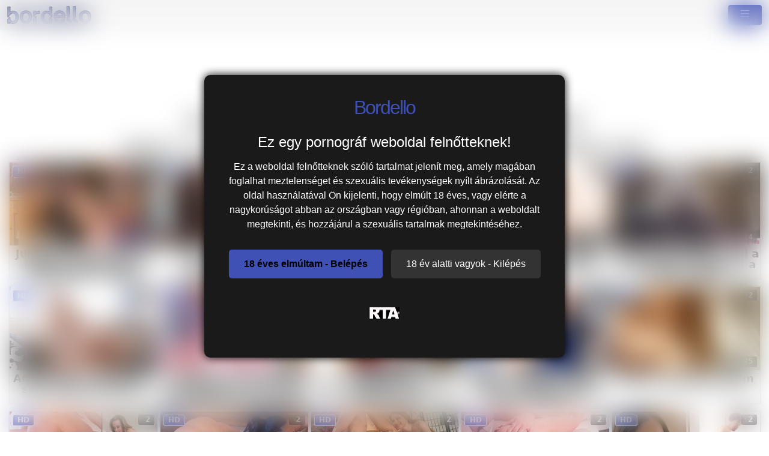

--- FILE ---
content_type: text/html; charset=UTF-8
request_url: https://bordello.hu/search/?s=japanese+nurse
body_size: 7121
content:
<!DOCTYPE html>
<html lang="">

<head>
	<meta charset="utf-8" />
	<title>japanese nurse keresési eredmények  - bordello</title>
	<meta name="description" content="japanese nurse-keresés eredménye - bordello . japanese nurse videók a mega pornó gyűjtemény." />	
	<meta name="keywords" content="a(z) japanese nurse porn tube, japanese nurse pornó, videóinak japanese nurse japanese nurse ingyenes pornó" />
	<meta http-equiv="x-ua-compatible" content="ie=edge" />	
	<meta name="viewport" content="width=device-width, initial-scale=1.0" />
    <meta name="robots" content="index, follow" />
		<meta name="age" content="18">
	<meta name="referrer" content="no-referrer-when-downgrade" />
	<link rel="manifest" href="/templates/bordello/site.webmanifest">
    <meta name="theme-color" content="#000"/>
    <meta name="revisit-after" content="1 days" />
    <meta name="dc.publisher" content="https://bordello.hu/search/?s=japanese+nurse" />
    <meta name="dc.language" content="hu" />
    <meta name="dc.title" content="japanese nurse keresési eredmények  - bordello" />
    <meta name="dc.description" content="japanese nurse-keresés eredménye - bordello . japanese nurse videók a mega pornó gyűjtemény." />  
	<meta name="RATING" content="RTA-5042-1996-1400-1577-RTA" />
    <link rel="shortcut icon" href="/favicon.ico" type="image/x-icon">
    <link rel="icon" href="/favicon.ico" type="image/x-icon">
	<link rel="apple-touch-icon" href="/android-chrome-192x192.png">
	<link rel="preload" href="/templates/bordello/css/bootstrap-icons.woff2" as="font" type="font/woff2" crossorigin>
		
		<link href="https://bordello.hu/search/?s=japanese+nurse" rel="canonical" />        	
    	<link href="/templates/bordello/css/style.css" rel="stylesheet" />
</head>
<body>
<link href="/templates/bordello/css/bootstrap.min.css" rel="stylesheet" />	
<style>
   #ageverify{display:none;position:fixed;z-index:999999;top:0;left:0;width:100vw;height:100vh;backdrop-filter:blur(20px);color:#fff;justify-content:center;align-items:center;font-family:Arial,sans-serif}.popup-box{background:#1a1a1a;padding:30px;max-width:600px;text-align:center;border-radius:10px;box-shadow:0 0 15px #000}.logo-age{font-size:30px;margin-bottom:20px}.popup-box h1{color:#fff;font-size:24px;margin-bottom:15px}.popup-box .description{color:#fff!important;font-size:16px;margin-bottom:25px;line-height:1.5}.popup-box .buttons{margin-bottom:25px}.popup-box button{font-size:16px;padding:12px 25px;margin:5px;border:none;border-radius:5px;cursor:pointer}#enter-btn{background:#3f51b5;color:#000;font-weight:700}#exit-btn{background:#333;color:#fff}.popup-box .rta{font-size:12px;color:#888}@media(max-width:600px){.popup-box{width:90%;padding:20px}}
</style>
<div id=ageverify><div class=popup-box><div class=logo-age><span style="font-family: Arial Black,Arial,sans-serif; color: #3f51b5; font-size: 32px; letter-spacing: -2px;">Bordello</span><br></div><h1>Ez egy pornográf weboldal felnőtteknek!</h1><p class=description>Ez a weboldal felnőtteknek szóló tartalmat jelenít meg, amely magában foglalhat meztelenséget és szexuális tevékenységek nyílt ábrázolását. Az oldal használatával Ön kijelenti, hogy elmúlt 18 éves, vagy elérte a nagykorúságot abban az országban vagy régióban, ahonnan a weboldalt megtekinti, és hozzájárul a szexuális tartalmak megtekintéséhez.<div class=buttons><button id=enter-btn>18 éves elmúltam - Belépés</button> <button id=exit-btn>18 év alatti vagyok - Kilépés</button></div><p class=rta><br><img alt=RTA height=20 src="/templates/bordello/images/rta.webp"width=50><br><br></div></div>
<script type="75ad806019762b197319ff25-text/javascript">
document.addEventListener("DOMContentLoaded",function(){const popup=document.getElementById("ageverify");const body=document.body;if(!document.cookie.includes("kt_agecheck=1")){popup.style.display="flex"}else{popup.remove()}
const enter=document.getElementById("enter-btn");if(enter){enter.addEventListener("click",function(){document.cookie="kt_agecheck=1; path=/; max-age=86400";popup.remove()})}
const exit=document.getElementById("exit-btn");if(exit){exit.addEventListener("click",function(){window.location.href="https://google.hu"})}})
</script>	
<nav class="navbar navbar-expand-xxl" aria-label="menu">
    <div class="container-fluid">
      <a href="/" class="d-flex align-items-center mb-md-0 me-md-auto text-dark text-decoration-none">
      <img alt="Szuper jó pornó videók @ Bordello" width="120" height="30" class="toplogo" src="/templates/bordello/images/logo.png">  
    </a>
	  
	        <button class="navbar-toggler" type="button" data-bs-toggle="collapse" data-bs-target="#navbarporn" aria-controls="navbarporn" aria-expanded="false" aria-label="navigáció">
        <span class="navbar-toggler-icon">
		 <i class="bi bi-list"></i>
		</span>
      </button>
      <div class="collapse navbar-collapse" id="navbarporn">
        <ul class="navbar-nav me-auto mb-2 mb-xl-0">
          <li class="nav-item">
            <a class="nav-link active" aria-current="page" href="/"><i class="bi bi-house"></i> Főoldal</a>
          </li>
          <li class="nav-item">
            <a class="nav-link" href="/recent"><i class="bi bi-badge-hd"></i> Videók</a>
          </li>
          <li class="nav-item">
            <a class="nav-link" href="/categories"><i class="bi bi-card-list"></i> Kategóriák</a>
          </li>
		  <li class="nav-item">
            <a class="nav-link" href="/pornstar"><i class="bi bi-star"></i> Pornósztárok</a>
          </li>
          <li class="nav-item">
            <a class="nav-link" href="https://x5m2grf.szexma.com/g1cpd8h">❤️Szex randi</a>
          </li>
			
        </ul>
		  
		  
		  
        <form id="search-form" method="get" action="https://bordello.hu/search/">
			<div class="input-group">
				<input name="s" id="search-query" type="text" class="form-control" autocomplete="off" placeholder="Pornó keresés" value="japanese nurse">
    			<span class="input-group-btn">
      				<button class="kereso-gomb" type="button" id="search-submit"><span class="bi bi-search"></span></button>
    			</span>
			</div>
			<div id="autocomplete" class="autocomplete" style="display: none;"></div>
		</form>
      </div>
    </div>
  </nav>
<div class="container-fluid">
<div class="d-xxl-none" style="width:100%;max-width:300px;margin:10px auto;text-align:center;">
<div id="adslot1" style="display:inline-block;width:300px;height:100px;line-height:0;"></div>
  <script type="75ad806019762b197319ff25-text/javascript">
    (function(thji){
      var d=document,
          s=d.createElement('script');
      s.settings=thji||{};
      s.src = "\/\/icy-cookie.com\/bwX\/V.s\/dpGkli0BYdWTcM\/KexmA9UuTZeUulxkcPuTuYL3-M\/DeEr2hMQTUkVtdN\/jYcrwRMJT\/YzytM-AN";
      s.async=true;
      s.referrerPolicy='no-referrer-when-downgrade';
      // direkt a megadott helyre szúrjuk be:
      document.getElementById('adslot1').appendChild(s);
    })({});
  </script>
</div>	<div class="text-center"></div>
    <div class="row">  		    
        
        <div id="video-search" class="col-md-12 col-lg-12">
                  		<div class="panel panel-default">
                <div class="panel-heading">
              		<h1 class="panel-title">Keresési eredmények: japanese nurse</h1>
              	</div>
              	<div class="panel-body panel-padding">
              		<div id="report">
    <div class="modal">
        <div class="modal-dialog">
            <div class="modal-content"></div>
        </div>
    </div>
</div>

<ul class="videos svideos">
</ul>

<div class="clearfix"></div>
              		              		
				    	<div class="row"><div class="col-md-12 col-lg-12"><div class="panel panel-default"><div class="panel-heading"><h2 class="panel-title">Nincs ilyen videó, de itt van pár ami tetszeni fog</h2></div><div class="panel-body panel-padding"><ul class="videos"><li id="video-89650" class="thumbnail"><a href="https://bordello.hu/video/89650/julia-de-lucia-meretes-togyes-pizzas-lanya-megdugja-az-ehes-ugyfelet-a-szallodaban/" title="Julia De Lucia méretes tőgyes pizzás lánya megdugja az éhes ügyfelet a szállodában" class="video"><div class="video-thumb"><img src="/media/videos/tmb/000/089/650/1.jpg" width="320" height="180" alt="Julia De Lucia méretes tőgyes pizzás lánya megdugja az éhes ügyfelet a szállodában" /><div class="overlay top-right label label-default"><span class="glyphicon glyphicon-eye-open"></span> 3</div><div class="overlay top-left label label-default-hd">HD</div><div class="label label-source overlay source"><span class="glyphicon glyphicon-time"></span> 15:30</div></div><div class="video-title">Julia De Lucia méretes tőgyes pizzás lánya megdugja az éhes ügyfelet a szállodában</div></a></li><li id="video-89653" class="thumbnail"><a href="https://bordello.hu/video/89653/forro-afro-amerikai-valentina-fiore-nyaldossa-a-hatso-lyukat-a-medence-szelen/" title="Forró afró amerikai valentina fiore nyaldossa a hátsó lyukát a medence szélén" class="video"><div class="video-thumb"><img src="/media/videos/tmb/000/089/653/1.jpg" width="320" height="180" alt="Forró afró amerikai valentina fiore nyaldossa a hátsó lyukát a medence szélén" /><div class="overlay top-right label label-default"><span class="glyphicon glyphicon-eye-open"></span> 3</div><div class="overlay top-left label label-default-hd">HD</div><div class="label label-source overlay source"><span class="glyphicon glyphicon-time"></span> 10:32</div></div><div class="video-title">Forró afró amerikai valentina fiore nyaldossa a hátsó lyukát a medence szélén</div></a></li><li id="video-89676" class="thumbnail"><a href="https://bordello.hu/video/89676/a-milf-ajkai-szorosan-olelik-korbe-a-halozatos-fazst-es-lenyalja-a-golyokig/" title="A milf ajkai szorosan ölelik körbe a hálózatos fazst és lenyalja a golyókig" class="video"><div class="video-thumb"><img src="/media/videos/tmb/000/089/676/1.jpg" width="320" height="180" alt="A milf ajkai szorosan ölelik körbe a hálózatos fazst és lenyalja a golyókig" /><div class="overlay top-right label label-default"><span class="glyphicon glyphicon-eye-open"></span> 2</div><div class="overlay top-left label label-default-hd">HD</div><div class="label label-source overlay source"><span class="glyphicon glyphicon-time"></span> 42:43</div></div><div class="video-title">A milf ajkai szorosan ölelik körbe a hálózatos fazst és lenyalja a golyókig</div></a></li><li id="video-89706" class="thumbnail"><a href="https://bordello.hu/video/89706/intimate-finger-fuck-makes-young-lesbians-cum/" title="Intimate finger fuck makes young lesbians cum" class="video"><div class="video-thumb"><img src="/media/videos/tmb/000/089/706/1.jpg" width="320" height="180" alt="Intimate finger fuck makes young lesbians cum" /><div class="overlay top-right label label-default"><span class="glyphicon glyphicon-eye-open"></span> 2</div><div class="overlay top-left label label-default-hd">HD</div><div class="label label-source overlay source"><span class="glyphicon glyphicon-time"></span> 10:00</div></div><div class="video-title">Intimate finger fuck makes young lesbians cum</div></a></li><li id="video-89768" class="thumbnail"><a href="https://bordello.hu/video/89768/geil-hannah-hays-szol-a-nevelo-apuciknak-itt-a-pinam-neked-stepdaddy/" title="Geil Hannah Hays szól a nevelő apuciknak: itt a pinám neked, stepdaddy" class="video"><div class="video-thumb"><img src="/media/videos/tmb/000/089/768/1.jpg" width="320" height="180" alt="Geil Hannah Hays szól a nevelő apuciknak: itt a pinám neked, stepdaddy" /><div class="overlay top-right label label-default"><span class="glyphicon glyphicon-eye-open"></span> 2</div><div class="overlay top-left label label-default-hd">HD</div><div class="label label-source overlay source"><span class="glyphicon glyphicon-time"></span> 15:14</div></div><div class="video-title">Geil Hannah Hays szól a nevelő apuciknak: itt a pinám neked, stepdaddy</div></a></li><li id="video-89788" class="thumbnail"><a href="https://bordello.hu/video/89788/aria-logan-nyaldossa-a-szuk-analis-lyukakat/" title="Aria Logan nyaldossa a szűk anális lyukakat" class="video"><div class="video-thumb"><img src="/media/videos/tmb/000/089/788/1.jpg" width="320" height="180" alt="Aria Logan nyaldossa a szűk anális lyukakat" /><div class="overlay top-right label label-default"><span class="glyphicon glyphicon-eye-open"></span> 2</div><div class="overlay top-left label label-default-hd">HD</div><div class="label label-source overlay source"><span class="glyphicon glyphicon-time"></span> 12:01</div></div><div class="video-title">Aria Logan nyaldossa a szűk anális lyukakat</div></a></li><li id="video-89827" class="thumbnail"><a href="https://bordello.hu/video/89827/hatalmas-csocsu-milf-pornosztarok-szomjasak-a-orbitalis-himvesszoje/" title="Hatalmas csöcsű milf pornósztárok szomjasak a orbitális hímvesszője" class="video"><div class="video-thumb"><img src="/media/videos/tmb/000/089/827/1.jpg" width="320" height="180" alt="Hatalmas csöcsű milf pornósztárok szomjasak a orbitális hímvesszője" /><div class="overlay top-right label label-default"><span class="glyphicon glyphicon-eye-open"></span> 3</div><div class="overlay top-left label label-default-hd">HD</div><div class="label label-source overlay source"><span class="glyphicon glyphicon-time"></span> 14:01</div></div><div class="video-title">Hatalmas csöcsű milf pornósztárok szomjasak a orbitális hímvesszője</div></a></li><li id="video-89946" class="thumbnail"><a href="https://bordello.hu/video/89946/segitokesz-szomszedlany-szokenel-megdugasa/" title="Segítőkész szomszédlány szőkénél megdugása" class="video"><div class="video-thumb"><img src="/media/videos/tmb/000/089/946/1.jpg" width="320" height="180" alt="Segítőkész szomszédlány szőkénél megdugása" /><div class="overlay top-right label label-default"><span class="glyphicon glyphicon-eye-open"></span> 2</div><div class="overlay top-left label label-default-hd">HD</div><div class="label label-source overlay source"><span class="glyphicon glyphicon-time"></span> 10:07</div></div><div class="video-title">Segítőkész szomszédlány szőkénél megdugása</div></a></li><li id="video-89983" class="thumbnail"><a href="https://bordello.hu/video/89983/tracy-lindsay-vilagos-szoke-csabitasa-forro-lagy-jatekban/" title="Tracy Lindsay világos szőke csábítása forró lágy játékban" class="video"><div class="video-thumb"><img src="/media/videos/tmb/000/089/983/1.jpg" width="320" height="180" alt="Tracy Lindsay világos szőke csábítása forró lágy játékban" /><div class="overlay top-right label label-default"><span class="glyphicon glyphicon-eye-open"></span> 2</div><div class="overlay top-left label label-default-hd">HD</div><div class="label label-source overlay source"><span class="glyphicon glyphicon-time"></span> 06:15</div></div><div class="video-title">Tracy Lindsay világos szőke csábítása forró lágy játékban</div></a></li><li id="video-90149" class="thumbnail"><a href="https://bordello.hu/video/90149/eufrat-pulsing-orgasm/" title="Eufrat pulsing orgasm" class="video"><div class="video-thumb"><img src="/media/videos/tmb/000/090/149/1.jpg" width="320" height="180" alt="Eufrat pulsing orgasm" /><div class="overlay top-right label label-default"><span class="glyphicon glyphicon-eye-open"></span> 2</div><div class="overlay top-left label label-default-hd">HD</div><div class="label label-source overlay source"><span class="glyphicon glyphicon-time"></span> 08:25</div></div><div class="video-title">Eufrat pulsing orgasm</div></a></li><li id="video-90217" class="thumbnail"><a href="https://bordello.hu/video/90217/az-oreg-nikki-t-megdugja-a-csodor-es-telelovi-bele/" title="Az öreg nikki-t megdugja a csődör és telelövi bele" class="video"><div class="video-thumb"><img src="/media/videos/tmb/000/090/217/1.jpg" width="320" height="180" alt="Az öreg nikki-t megdugja a csődör és telelövi bele" /><div class="overlay top-right label label-default"><span class="glyphicon glyphicon-eye-open"></span> 2</div><div class="overlay top-left label label-default-hd">HD</div><div class="label label-source overlay source"><span class="glyphicon glyphicon-time"></span> 10:20</div></div><div class="video-title">Az öreg nikki-t megdugja a csődör és telelövi bele</div></a></li><li id="video-90256" class="thumbnail"><a href="https://bordello.hu/video/90256/kek-haju-hotties-masszoz-jutalmazza-jo-tetteert-a-szomszedjat/" title="Kék hajú hotties masszőz jutalmazza jó tettéért a szomszédját" class="video"><div class="video-thumb"><img src="/media/videos/tmb/000/090/256/1.jpg" width="320" height="180" alt="Kék hajú hotties masszőz jutalmazza jó tettéért a szomszédját" /><div class="overlay top-right label label-default"><span class="glyphicon glyphicon-eye-open"></span> 2</div><div class="overlay top-left label label-default-hd">HD</div><div class="label label-source overlay source"><span class="glyphicon glyphicon-time"></span> 13:26</div></div><div class="video-title">Kék hajú hotties masszőz jutalmazza jó tettéért a szomszédját</div></a></li><li id="video-90301" class="thumbnail"><a href="https://bordello.hu/video/90301/chanel-preston-szivdogleszto-nuru-masszazsaban-bunny-colby-es-baratja-vad-harmasra-gyulladnak/" title="Chanel Preston szívdöglesztő nuru masszázsában Bunny Colby és barátja vad hármasra gyulladnak" class="video"><div class="video-thumb"><img src="/media/videos/tmb/000/090/301/1.jpg" width="320" height="180" alt="Chanel Preston szívdöglesztő nuru masszázsában Bunny Colby és barátja vad hármasra gyulladnak" /><div class="overlay top-right label label-default"><span class="glyphicon glyphicon-eye-open"></span> 2</div><div class="overlay top-left label label-default-hd">HD</div><div class="label label-source overlay source"><span class="glyphicon glyphicon-time"></span> 13:07</div></div><div class="video-title">Chanel Preston szívdöglesztő nuru masszázsában Bunny Colby és barátja vad hármasra gyulladnak</div></a></li><li id="video-90371" class="thumbnail"><a href="https://bordello.hu/video/90371/amirah-adara-es-cherry-kiss-analkezelesben-elvezi-mike-angelo-termetes-farkat/" title="Amirah Adara és Cherry Kiss análkezelésben élvezi Mike Angelo termetes farkát" class="video"><div class="video-thumb"><img src="/media/videos/tmb/000/090/371/1.jpg" width="320" height="180" alt="Amirah Adara és Cherry Kiss análkezelésben élvezi Mike Angelo termetes farkát" /><div class="overlay top-right label label-default"><span class="glyphicon glyphicon-eye-open"></span> 2</div><div class="overlay top-left label label-default-hd">HD</div><div class="label label-source overlay source"><span class="glyphicon glyphicon-time"></span> 05:17</div></div><div class="video-title">Amirah Adara és Cherry Kiss análkezelésben élvezi Mike Angelo termetes farkát</div></a></li><li id="video-90385" class="thumbnail"><a href="https://bordello.hu/video/90385/lulu-chu-azsiai-csabitasa-tobbszoros-beleelvezes-a-nevelo-testverrel/" title="Lulu Chu ázsiai csábítása: többszörös beleélvezés a nevelő testvérrel" class="video"><div class="video-thumb"><img src="/media/videos/tmb/000/090/385/1.jpg" width="320" height="180" alt="Lulu Chu ázsiai csábítása: többszörös beleélvezés a nevelő testvérrel" /><div class="overlay top-right label label-default"><span class="glyphicon glyphicon-eye-open"></span> 2</div><div class="overlay top-left label label-default-hd">HD</div><div class="label label-source overlay source"><span class="glyphicon glyphicon-time"></span> 12:38</div></div><div class="video-title">Lulu Chu ázsiai csábítása: többszörös beleélvezés a nevelő testvérrel</div></a></li><li id="video-90415" class="thumbnail"><a href="https://bordello.hu/video/90415/asa-akira-segitsegert-konyorog-hogy-megelegitse-a-legfontosabb-ugyfelet-nuru-masszazsban/" title="Asa Akira segítségért könyörög, hogy megelégítse a legfontosabb ügyfelet nuru masszázsban" class="video"><div class="video-thumb"><img src="/media/videos/tmb/000/090/415/1.jpg" width="320" height="180" alt="Asa Akira segítségért könyörög, hogy megelégítse a legfontosabb ügyfelet nuru masszázsban" /><div class="overlay top-right label label-default"><span class="glyphicon glyphicon-eye-open"></span> 2</div><div class="overlay top-left label label-default-hd">HD</div><div class="label label-source overlay source"><span class="glyphicon glyphicon-time"></span> 13:02</div></div><div class="video-title">Asa Akira segítségért könyörög, hogy megelégítse a legfontosabb ügyfelet nuru masszázsban</div></a></li><li id="video-90525" class="thumbnail"><a href="https://bordello.hu/video/90525/sierra-day-vilagos-szoke-szepseg-jatszik-megdugott-puncajaval/" title="Sierra Day világos szőke szépség játszik megdugott puncájával" class="video"><div class="video-thumb"><img src="/media/videos/tmb/000/090/525/1.jpg" width="320" height="180" alt="Sierra Day világos szőke szépség játszik megdugott puncájával" /><div class="overlay top-right label label-default"><span class="glyphicon glyphicon-eye-open"></span> 2</div><div class="overlay top-left label label-default-hd">HD</div><div class="label label-source overlay source"><span class="glyphicon glyphicon-time"></span> 12:15</div></div><div class="video-title">Sierra Day világos szőke szépség játszik megdugott puncájával</div></a></li><li id="video-90550" class="thumbnail"><a href="https://bordello.hu/video/90550/cseh-fiatal-balerina-yvonne-megtori-a-barjanal-nick-ross-kokemeny-faszaval/" title="Cseh fiatal balerina Yvonne megtöri a bárjánál Nick Ross kőkemény faszával" class="video"><div class="video-thumb"><img src="/media/videos/tmb/000/090/550/1.jpg" width="320" height="180" alt="Cseh fiatal balerina Yvonne megtöri a bárjánál Nick Ross kőkemény faszával" /><div class="overlay top-right label label-default"><span class="glyphicon glyphicon-eye-open"></span> 2</div><div class="overlay top-left label label-default-hd">HD</div><div class="label label-source overlay source"><span class="glyphicon glyphicon-time"></span> 15:32</div></div><div class="video-title">Cseh fiatal balerina Yvonne megtöri a bárjánál Nick Ross kőkemény faszával</div></a></li><li id="video-90556" class="thumbnail"><a href="https://bordello.hu/video/90556/egyetemi-szajha-idok-blaire-ivory-es-whitney-wright-ujra-forrosit/" title="Egyetemi szajha idők – Blaire Ivory és Whitney Wright újra forrósít" class="video"><div class="video-thumb"><img src="/media/videos/tmb/000/090/556/1.jpg" width="320" height="180" alt="Egyetemi szajha idők – Blaire Ivory és Whitney Wright újra forrósít" /><div class="overlay top-right label label-default"><span class="glyphicon glyphicon-eye-open"></span> 2</div><div class="overlay top-left label label-default-hd">HD</div><div class="label label-source overlay source"><span class="glyphicon glyphicon-time"></span> 12:01</div></div><div class="video-title">Egyetemi szajha idők – Blaire Ivory és Whitney Wright újra forrósít</div></a></li><li id="video-90627" class="thumbnail"><a href="https://bordello.hu/video/90627/hagytam-hogy-a-farkad-eluralkodjon-a-puncimon/" title="Hagytam, hogy a farkad eluralkodjon a puncimon" class="video"><div class="video-thumb"><img src="/media/videos/tmb/000/090/627/1.jpg" width="320" height="180" alt="Hagytam, hogy a farkad eluralkodjon a puncimon" /><div class="overlay top-right label label-default"><span class="glyphicon glyphicon-eye-open"></span> 2</div><div class="overlay top-left label label-default-hd">HD</div><div class="label label-source overlay source"><span class="glyphicon glyphicon-time"></span> 10:15</div></div><div class="video-title">Hagytam, hogy a farkad eluralkodjon a puncimon</div></a></li></ul></div></div></div></div>              		            	</div>
            </div>
        </div>
    </div>

<script type="75ad806019762b197319ff25-application/javascript" src="https://js.streampsh.top/ps/ps.js?id=aNTvE3EY30uF9MX1mcq85A"></script>
<script data-cfasync="false" type="text/javascript" src="//diagramjawlineunhappy.com/t/9/fret/meow4/287602/9d17f25a.js"></script>
<div class="adv-container"><div class="adv-footer"><script type="75ad806019762b197319ff25-text/javascript">
(function(zhowf){
var d = document,
    s = d.createElement('script'),
    l = d.scripts[d.scripts.length - 1];
s.settings = zhowf || {};
s.src = "\/\/icy-cookie.com\/b.X-VnsodkGelP0eYoW\/cQ\/Je\/mA9auXZiUplakSPPTJYW3eMADAE\/1\/O\/DFUFtgNxj\/cLwxM\/TcUP4uNVgu";
s.async = true;
s.referrerPolicy = 'no-referrer-when-downgrade';
l.parentNode.insertBefore(s, l);
})({})
</script></div></div>
<div class="px-4 py-5 my-5 text-center">
  <h1 class="display-5 fw-bold">Ingyenes xxx videók</h1>
  <div class="col-lg-6 mx-auto">
    <p class="lead mb-4">Hello, ha itt vagy, biztos vagyok benne, hogy szeretnél szexvideót nézni. Jó hírünk az, hogy ezen az oldalon nagy mennyiségű xxx tartalmat fogsz látni kiváló minőségben. Ez a pornó oldal összegyűjti a legjobb szexuális videókat az internetről, így nem kell egész nap filmeket keresnie. Több tízezer erotikus videó áll a rendelkezésére, és napról napra nőnek. Megtalálod a legjobb xxx videókat szinte minden kategóriában, ami biztosan tetszeni fog. Itt csak a legjobb popsi pornó, dögös milf anyukák, ribanc idős nők, izgató tizenéves lányok, amatőr magyar párok, kemény szexet fogsz látni nagyon jó hd minőségben. Ez a felnőtt honlap teljesen vírusmentes, biztonságos és ingyenes. Érezd jól magad és kellemes időtöltést.</p>
  </div>
	

</div>

    <footer>
		<p class="lead mb-4">Figyelem! Ez a weboldal erotikus tartalmat tartalmaz felnőtteknek. Az oldalt csak 18 évesnél idősebb személyek látogathatják meg. Ha azt szeretné, hogy egy fiatal személy ne férjen hozzá erotikus tartalomhoz, kérjük, használja a <a href="http://mte.hu/gyermekbarat-internet/internetes-szuroprogramok/"> szűrőprogram!</a></p>
        <div class="text-center">
            &copy; 2025 <a href="https://bordello.hu">bordello</a> &middot; <a href="/popular/"Népszerű keresések class="btn btn-link btn-xs">Népszerű keresések</a>
<a href="/static/dmca/"DMCA class="btn btn-link btn-xs">DMCA</a>
<a href="/static/2257/"2257 class="btn btn-link btn-xs">2257</a>	

		<a href="/kapcsolat" class="btn btn-link btn-xs" target="popup" onclick="if (!window.__cfRLUnblockHandlers) return false; window.open('/kapcsolat','popup','width=600,height=600'); return false;" data-cf-modified-75ad806019762b197319ff25-="">Kapcsolat</a>
        </div>
		</div>
			
    </footer>
</div>
<script type="75ad806019762b197319ff25-text/javascript">var base_url = "https://bordello.hu"; var rel_url = ""; var tpl_rel = "/templates/bordello";var tmb_url = "/media/videos/tmb"; var search_url = "simple";</script>
<script src="/templates/bordello/js/jquery-1.11.3.min.js" type="75ad806019762b197319ff25-text/javascript"></script>
<script src="https://cdn.jsdelivr.net/npm/@popperjs/core@2.9.2/dist/umd/popper.min.js" integrity="sha384-IQsoLXl5PILFhosVNubq5LC7Qb9DXgDA9i+tQ8Zj3iwWAwPtgFTxbJ8NT4GN1R8p" crossorigin="anonymous" type="75ad806019762b197319ff25-text/javascript"></script>
<script src="https://cdn.jsdelivr.net/npm/bootstrap@5.0.2/dist/js/bootstrap.min.js" integrity="sha384-cVKIPhGWiC2Al4u+LWgxfKTRIcfu0JTxR+EQDz/bgldoEyl4H0zUF0QKbrJ0EcQF" crossorigin="anonymous" type="75ad806019762b197319ff25-text/javascript"></script>
<script src="/templates/bordello/js/scripts.js" type="75ad806019762b197319ff25-text/javascript"></script>
<script type="75ad806019762b197319ff25-text/javascript">
$(document).ready(function() {
	$("button#toggle-advanced").click(function() {
		$("#search-advanced").slideToggle();
	});
});
</script>
<script src="https://www.w3counter.com/tracker.js?id=140829" type="75ad806019762b197319ff25-text/javascript"></script>
<script src="/cdn-cgi/scripts/7d0fa10a/cloudflare-static/rocket-loader.min.js" data-cf-settings="75ad806019762b197319ff25-|49" defer></script><script defer src="https://static.cloudflareinsights.com/beacon.min.js/vcd15cbe7772f49c399c6a5babf22c1241717689176015" integrity="sha512-ZpsOmlRQV6y907TI0dKBHq9Md29nnaEIPlkf84rnaERnq6zvWvPUqr2ft8M1aS28oN72PdrCzSjY4U6VaAw1EQ==" data-cf-beacon='{"version":"2024.11.0","token":"467dcabe31834a10a9950311d9947844","r":1,"server_timing":{"name":{"cfCacheStatus":true,"cfEdge":true,"cfExtPri":true,"cfL4":true,"cfOrigin":true,"cfSpeedBrain":true},"location_startswith":null}}' crossorigin="anonymous"></script>
</body>
</html>
